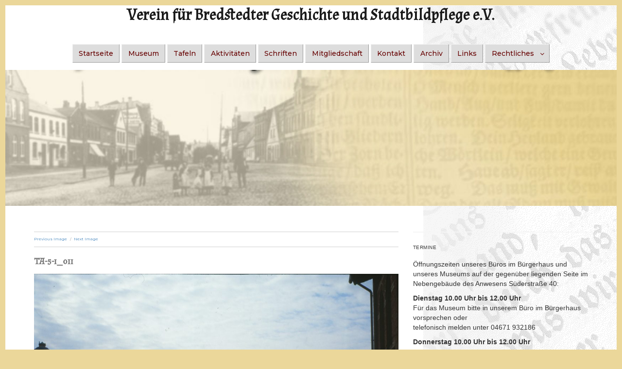

--- FILE ---
content_type: text/html; charset=UTF-8
request_url: https://www.geschichtsverein-bredstedt.de/tafeln/ta-5-1_011/
body_size: 10367
content:
<!doctype html>
<html lang="de">
<head class="no-js">
	<meta charset="UTF-8">
	<meta name="viewport" content="width=device-width, initial-scale=1">
	<meta http-equiv="X-UA-Compatible" content="ie=edge">
    <link rel="profile" href="http://gmpg.org/xfn/11">
	    <script>(function(html){html.className = html.className.replace(/\bno-js\b/,'js')})(document.documentElement);</script>
<meta name='robots' content='index, follow, max-image-preview:large, max-snippet:-1, max-video-preview:-1' />

	<!-- This site is optimized with the Yoast SEO plugin v26.7 - https://yoast.com/wordpress/plugins/seo/ -->
	<title>TA-5-1_011 - Verein für Bredstedter Geschichte und Stadtbildpflege e.V.</title>
	<link rel="canonical" href="https://www.geschichtsverein-bredstedt.de/tafeln/ta-5-1_011/" />
	<meta property="og:locale" content="de_DE" />
	<meta property="og:type" content="article" />
	<meta property="og:title" content="TA-5-1_011 - Verein für Bredstedter Geschichte und Stadtbildpflege e.V." />
	<meta property="og:url" content="https://www.geschichtsverein-bredstedt.de/tafeln/ta-5-1_011/" />
	<meta property="og:site_name" content="Verein für Bredstedter Geschichte und Stadtbildpflege e.V." />
	<meta property="og:image" content="https://www.geschichtsverein-bredstedt.de/tafeln/ta-5-1_011" />
	<meta property="og:image:width" content="1629" />
	<meta property="og:image:height" content="1076" />
	<meta property="og:image:type" content="image/jpeg" />
	<meta name="twitter:card" content="summary_large_image" />
	<script type="application/ld+json" class="yoast-schema-graph">{"@context":"https://schema.org","@graph":[{"@type":"WebPage","@id":"https://www.geschichtsverein-bredstedt.de/tafeln/ta-5-1_011/","url":"https://www.geschichtsverein-bredstedt.de/tafeln/ta-5-1_011/","name":"TA-5-1_011 - Verein für Bredstedter Geschichte und Stadtbildpflege e.V.","isPartOf":{"@id":"https://www.geschichtsverein-bredstedt.de/#website"},"primaryImageOfPage":{"@id":"https://www.geschichtsverein-bredstedt.de/tafeln/ta-5-1_011/#primaryimage"},"image":{"@id":"https://www.geschichtsverein-bredstedt.de/tafeln/ta-5-1_011/#primaryimage"},"thumbnailUrl":"https://www.geschichtsverein-bredstedt.de/wp-content/uploads/2023/01/TA-5-1_011.jpg","datePublished":"2023-01-02T08:58:44+00:00","breadcrumb":{"@id":"https://www.geschichtsverein-bredstedt.de/tafeln/ta-5-1_011/#breadcrumb"},"inLanguage":"de","potentialAction":[{"@type":"ReadAction","target":["https://www.geschichtsverein-bredstedt.de/tafeln/ta-5-1_011/"]}]},{"@type":"ImageObject","inLanguage":"de","@id":"https://www.geschichtsverein-bredstedt.de/tafeln/ta-5-1_011/#primaryimage","url":"https://www.geschichtsverein-bredstedt.de/wp-content/uploads/2023/01/TA-5-1_011.jpg","contentUrl":"https://www.geschichtsverein-bredstedt.de/wp-content/uploads/2023/01/TA-5-1_011.jpg","width":1629,"height":1076},{"@type":"BreadcrumbList","@id":"https://www.geschichtsverein-bredstedt.de/tafeln/ta-5-1_011/#breadcrumb","itemListElement":[{"@type":"ListItem","position":1,"name":"Startseite","item":"https://www.geschichtsverein-bredstedt.de/"},{"@type":"ListItem","position":2,"name":"Erläuterungstafeln","item":"https://www.geschichtsverein-bredstedt.de/tafeln/"},{"@type":"ListItem","position":3,"name":"TA-5-1_011"}]},{"@type":"WebSite","@id":"https://www.geschichtsverein-bredstedt.de/#website","url":"https://www.geschichtsverein-bredstedt.de/","name":"Verein für Bredstedter Geschichte und Stadtbildpflege e.V.","description":"","potentialAction":[{"@type":"SearchAction","target":{"@type":"EntryPoint","urlTemplate":"https://www.geschichtsverein-bredstedt.de/?s={search_term_string}"},"query-input":{"@type":"PropertyValueSpecification","valueRequired":true,"valueName":"search_term_string"}}],"inLanguage":"de"}]}</script>
	<!-- / Yoast SEO plugin. -->


<link rel='dns-prefetch' href='//fonts.googleapis.com' />
<link rel="alternate" type="application/rss+xml" title="Verein für Bredstedter Geschichte und Stadtbildpflege e.V. &raquo; Feed" href="https://www.geschichtsverein-bredstedt.de/feed/" />
<link rel="alternate" type="application/rss+xml" title="Verein für Bredstedter Geschichte und Stadtbildpflege e.V. &raquo; Kommentar-Feed" href="https://www.geschichtsverein-bredstedt.de/comments/feed/" />
<link rel="alternate" title="oEmbed (JSON)" type="application/json+oembed" href="https://www.geschichtsverein-bredstedt.de/wp-json/oembed/1.0/embed?url=https%3A%2F%2Fwww.geschichtsverein-bredstedt.de%2Ftafeln%2Fta-5-1_011%2F" />
<link rel="alternate" title="oEmbed (XML)" type="text/xml+oembed" href="https://www.geschichtsverein-bredstedt.de/wp-json/oembed/1.0/embed?url=https%3A%2F%2Fwww.geschichtsverein-bredstedt.de%2Ftafeln%2Fta-5-1_011%2F&#038;format=xml" />
<style id='wp-img-auto-sizes-contain-inline-css' type='text/css'>
img:is([sizes=auto i],[sizes^="auto," i]){contain-intrinsic-size:3000px 1500px}
/*# sourceURL=wp-img-auto-sizes-contain-inline-css */
</style>
<style id='wp-emoji-styles-inline-css' type='text/css'>

	img.wp-smiley, img.emoji {
		display: inline !important;
		border: none !important;
		box-shadow: none !important;
		height: 1em !important;
		width: 1em !important;
		margin: 0 0.07em !important;
		vertical-align: -0.1em !important;
		background: none !important;
		padding: 0 !important;
	}
/*# sourceURL=wp-emoji-styles-inline-css */
</style>
<style id='wp-block-library-inline-css' type='text/css'>
:root{--wp-block-synced-color:#7a00df;--wp-block-synced-color--rgb:122,0,223;--wp-bound-block-color:var(--wp-block-synced-color);--wp-editor-canvas-background:#ddd;--wp-admin-theme-color:#007cba;--wp-admin-theme-color--rgb:0,124,186;--wp-admin-theme-color-darker-10:#006ba1;--wp-admin-theme-color-darker-10--rgb:0,107,160.5;--wp-admin-theme-color-darker-20:#005a87;--wp-admin-theme-color-darker-20--rgb:0,90,135;--wp-admin-border-width-focus:2px}@media (min-resolution:192dpi){:root{--wp-admin-border-width-focus:1.5px}}.wp-element-button{cursor:pointer}:root .has-very-light-gray-background-color{background-color:#eee}:root .has-very-dark-gray-background-color{background-color:#313131}:root .has-very-light-gray-color{color:#eee}:root .has-very-dark-gray-color{color:#313131}:root .has-vivid-green-cyan-to-vivid-cyan-blue-gradient-background{background:linear-gradient(135deg,#00d084,#0693e3)}:root .has-purple-crush-gradient-background{background:linear-gradient(135deg,#34e2e4,#4721fb 50%,#ab1dfe)}:root .has-hazy-dawn-gradient-background{background:linear-gradient(135deg,#faaca8,#dad0ec)}:root .has-subdued-olive-gradient-background{background:linear-gradient(135deg,#fafae1,#67a671)}:root .has-atomic-cream-gradient-background{background:linear-gradient(135deg,#fdd79a,#004a59)}:root .has-nightshade-gradient-background{background:linear-gradient(135deg,#330968,#31cdcf)}:root .has-midnight-gradient-background{background:linear-gradient(135deg,#020381,#2874fc)}:root{--wp--preset--font-size--normal:16px;--wp--preset--font-size--huge:42px}.has-regular-font-size{font-size:1em}.has-larger-font-size{font-size:2.625em}.has-normal-font-size{font-size:var(--wp--preset--font-size--normal)}.has-huge-font-size{font-size:var(--wp--preset--font-size--huge)}.has-text-align-center{text-align:center}.has-text-align-left{text-align:left}.has-text-align-right{text-align:right}.has-fit-text{white-space:nowrap!important}#end-resizable-editor-section{display:none}.aligncenter{clear:both}.items-justified-left{justify-content:flex-start}.items-justified-center{justify-content:center}.items-justified-right{justify-content:flex-end}.items-justified-space-between{justify-content:space-between}.screen-reader-text{border:0;clip-path:inset(50%);height:1px;margin:-1px;overflow:hidden;padding:0;position:absolute;width:1px;word-wrap:normal!important}.screen-reader-text:focus{background-color:#ddd;clip-path:none;color:#444;display:block;font-size:1em;height:auto;left:5px;line-height:normal;padding:15px 23px 14px;text-decoration:none;top:5px;width:auto;z-index:100000}html :where(.has-border-color){border-style:solid}html :where([style*=border-top-color]){border-top-style:solid}html :where([style*=border-right-color]){border-right-style:solid}html :where([style*=border-bottom-color]){border-bottom-style:solid}html :where([style*=border-left-color]){border-left-style:solid}html :where([style*=border-width]){border-style:solid}html :where([style*=border-top-width]){border-top-style:solid}html :where([style*=border-right-width]){border-right-style:solid}html :where([style*=border-bottom-width]){border-bottom-style:solid}html :where([style*=border-left-width]){border-left-style:solid}html :where(img[class*=wp-image-]){height:auto;max-width:100%}:where(figure){margin:0 0 1em}html :where(.is-position-sticky){--wp-admin--admin-bar--position-offset:var(--wp-admin--admin-bar--height,0px)}@media screen and (max-width:600px){html :where(.is-position-sticky){--wp-admin--admin-bar--position-offset:0px}}

/*# sourceURL=wp-block-library-inline-css */
</style><style id='global-styles-inline-css' type='text/css'>
:root{--wp--preset--aspect-ratio--square: 1;--wp--preset--aspect-ratio--4-3: 4/3;--wp--preset--aspect-ratio--3-4: 3/4;--wp--preset--aspect-ratio--3-2: 3/2;--wp--preset--aspect-ratio--2-3: 2/3;--wp--preset--aspect-ratio--16-9: 16/9;--wp--preset--aspect-ratio--9-16: 9/16;--wp--preset--color--black: #000000;--wp--preset--color--cyan-bluish-gray: #abb8c3;--wp--preset--color--white: #ffffff;--wp--preset--color--pale-pink: #f78da7;--wp--preset--color--vivid-red: #cf2e2e;--wp--preset--color--luminous-vivid-orange: #ff6900;--wp--preset--color--luminous-vivid-amber: #fcb900;--wp--preset--color--light-green-cyan: #7bdcb5;--wp--preset--color--vivid-green-cyan: #00d084;--wp--preset--color--pale-cyan-blue: #8ed1fc;--wp--preset--color--vivid-cyan-blue: #0693e3;--wp--preset--color--vivid-purple: #9b51e0;--wp--preset--gradient--vivid-cyan-blue-to-vivid-purple: linear-gradient(135deg,rgb(6,147,227) 0%,rgb(155,81,224) 100%);--wp--preset--gradient--light-green-cyan-to-vivid-green-cyan: linear-gradient(135deg,rgb(122,220,180) 0%,rgb(0,208,130) 100%);--wp--preset--gradient--luminous-vivid-amber-to-luminous-vivid-orange: linear-gradient(135deg,rgb(252,185,0) 0%,rgb(255,105,0) 100%);--wp--preset--gradient--luminous-vivid-orange-to-vivid-red: linear-gradient(135deg,rgb(255,105,0) 0%,rgb(207,46,46) 100%);--wp--preset--gradient--very-light-gray-to-cyan-bluish-gray: linear-gradient(135deg,rgb(238,238,238) 0%,rgb(169,184,195) 100%);--wp--preset--gradient--cool-to-warm-spectrum: linear-gradient(135deg,rgb(74,234,220) 0%,rgb(151,120,209) 20%,rgb(207,42,186) 40%,rgb(238,44,130) 60%,rgb(251,105,98) 80%,rgb(254,248,76) 100%);--wp--preset--gradient--blush-light-purple: linear-gradient(135deg,rgb(255,206,236) 0%,rgb(152,150,240) 100%);--wp--preset--gradient--blush-bordeaux: linear-gradient(135deg,rgb(254,205,165) 0%,rgb(254,45,45) 50%,rgb(107,0,62) 100%);--wp--preset--gradient--luminous-dusk: linear-gradient(135deg,rgb(255,203,112) 0%,rgb(199,81,192) 50%,rgb(65,88,208) 100%);--wp--preset--gradient--pale-ocean: linear-gradient(135deg,rgb(255,245,203) 0%,rgb(182,227,212) 50%,rgb(51,167,181) 100%);--wp--preset--gradient--electric-grass: linear-gradient(135deg,rgb(202,248,128) 0%,rgb(113,206,126) 100%);--wp--preset--gradient--midnight: linear-gradient(135deg,rgb(2,3,129) 0%,rgb(40,116,252) 100%);--wp--preset--font-size--small: 13px;--wp--preset--font-size--medium: 20px;--wp--preset--font-size--large: 36px;--wp--preset--font-size--x-large: 42px;--wp--preset--spacing--20: 0.44rem;--wp--preset--spacing--30: 0.67rem;--wp--preset--spacing--40: 1rem;--wp--preset--spacing--50: 1.5rem;--wp--preset--spacing--60: 2.25rem;--wp--preset--spacing--70: 3.38rem;--wp--preset--spacing--80: 5.06rem;--wp--preset--shadow--natural: 6px 6px 9px rgba(0, 0, 0, 0.2);--wp--preset--shadow--deep: 12px 12px 50px rgba(0, 0, 0, 0.4);--wp--preset--shadow--sharp: 6px 6px 0px rgba(0, 0, 0, 0.2);--wp--preset--shadow--outlined: 6px 6px 0px -3px rgb(255, 255, 255), 6px 6px rgb(0, 0, 0);--wp--preset--shadow--crisp: 6px 6px 0px rgb(0, 0, 0);}:where(.is-layout-flex){gap: 0.5em;}:where(.is-layout-grid){gap: 0.5em;}body .is-layout-flex{display: flex;}.is-layout-flex{flex-wrap: wrap;align-items: center;}.is-layout-flex > :is(*, div){margin: 0;}body .is-layout-grid{display: grid;}.is-layout-grid > :is(*, div){margin: 0;}:where(.wp-block-columns.is-layout-flex){gap: 2em;}:where(.wp-block-columns.is-layout-grid){gap: 2em;}:where(.wp-block-post-template.is-layout-flex){gap: 1.25em;}:where(.wp-block-post-template.is-layout-grid){gap: 1.25em;}.has-black-color{color: var(--wp--preset--color--black) !important;}.has-cyan-bluish-gray-color{color: var(--wp--preset--color--cyan-bluish-gray) !important;}.has-white-color{color: var(--wp--preset--color--white) !important;}.has-pale-pink-color{color: var(--wp--preset--color--pale-pink) !important;}.has-vivid-red-color{color: var(--wp--preset--color--vivid-red) !important;}.has-luminous-vivid-orange-color{color: var(--wp--preset--color--luminous-vivid-orange) !important;}.has-luminous-vivid-amber-color{color: var(--wp--preset--color--luminous-vivid-amber) !important;}.has-light-green-cyan-color{color: var(--wp--preset--color--light-green-cyan) !important;}.has-vivid-green-cyan-color{color: var(--wp--preset--color--vivid-green-cyan) !important;}.has-pale-cyan-blue-color{color: var(--wp--preset--color--pale-cyan-blue) !important;}.has-vivid-cyan-blue-color{color: var(--wp--preset--color--vivid-cyan-blue) !important;}.has-vivid-purple-color{color: var(--wp--preset--color--vivid-purple) !important;}.has-black-background-color{background-color: var(--wp--preset--color--black) !important;}.has-cyan-bluish-gray-background-color{background-color: var(--wp--preset--color--cyan-bluish-gray) !important;}.has-white-background-color{background-color: var(--wp--preset--color--white) !important;}.has-pale-pink-background-color{background-color: var(--wp--preset--color--pale-pink) !important;}.has-vivid-red-background-color{background-color: var(--wp--preset--color--vivid-red) !important;}.has-luminous-vivid-orange-background-color{background-color: var(--wp--preset--color--luminous-vivid-orange) !important;}.has-luminous-vivid-amber-background-color{background-color: var(--wp--preset--color--luminous-vivid-amber) !important;}.has-light-green-cyan-background-color{background-color: var(--wp--preset--color--light-green-cyan) !important;}.has-vivid-green-cyan-background-color{background-color: var(--wp--preset--color--vivid-green-cyan) !important;}.has-pale-cyan-blue-background-color{background-color: var(--wp--preset--color--pale-cyan-blue) !important;}.has-vivid-cyan-blue-background-color{background-color: var(--wp--preset--color--vivid-cyan-blue) !important;}.has-vivid-purple-background-color{background-color: var(--wp--preset--color--vivid-purple) !important;}.has-black-border-color{border-color: var(--wp--preset--color--black) !important;}.has-cyan-bluish-gray-border-color{border-color: var(--wp--preset--color--cyan-bluish-gray) !important;}.has-white-border-color{border-color: var(--wp--preset--color--white) !important;}.has-pale-pink-border-color{border-color: var(--wp--preset--color--pale-pink) !important;}.has-vivid-red-border-color{border-color: var(--wp--preset--color--vivid-red) !important;}.has-luminous-vivid-orange-border-color{border-color: var(--wp--preset--color--luminous-vivid-orange) !important;}.has-luminous-vivid-amber-border-color{border-color: var(--wp--preset--color--luminous-vivid-amber) !important;}.has-light-green-cyan-border-color{border-color: var(--wp--preset--color--light-green-cyan) !important;}.has-vivid-green-cyan-border-color{border-color: var(--wp--preset--color--vivid-green-cyan) !important;}.has-pale-cyan-blue-border-color{border-color: var(--wp--preset--color--pale-cyan-blue) !important;}.has-vivid-cyan-blue-border-color{border-color: var(--wp--preset--color--vivid-cyan-blue) !important;}.has-vivid-purple-border-color{border-color: var(--wp--preset--color--vivid-purple) !important;}.has-vivid-cyan-blue-to-vivid-purple-gradient-background{background: var(--wp--preset--gradient--vivid-cyan-blue-to-vivid-purple) !important;}.has-light-green-cyan-to-vivid-green-cyan-gradient-background{background: var(--wp--preset--gradient--light-green-cyan-to-vivid-green-cyan) !important;}.has-luminous-vivid-amber-to-luminous-vivid-orange-gradient-background{background: var(--wp--preset--gradient--luminous-vivid-amber-to-luminous-vivid-orange) !important;}.has-luminous-vivid-orange-to-vivid-red-gradient-background{background: var(--wp--preset--gradient--luminous-vivid-orange-to-vivid-red) !important;}.has-very-light-gray-to-cyan-bluish-gray-gradient-background{background: var(--wp--preset--gradient--very-light-gray-to-cyan-bluish-gray) !important;}.has-cool-to-warm-spectrum-gradient-background{background: var(--wp--preset--gradient--cool-to-warm-spectrum) !important;}.has-blush-light-purple-gradient-background{background: var(--wp--preset--gradient--blush-light-purple) !important;}.has-blush-bordeaux-gradient-background{background: var(--wp--preset--gradient--blush-bordeaux) !important;}.has-luminous-dusk-gradient-background{background: var(--wp--preset--gradient--luminous-dusk) !important;}.has-pale-ocean-gradient-background{background: var(--wp--preset--gradient--pale-ocean) !important;}.has-electric-grass-gradient-background{background: var(--wp--preset--gradient--electric-grass) !important;}.has-midnight-gradient-background{background: var(--wp--preset--gradient--midnight) !important;}.has-small-font-size{font-size: var(--wp--preset--font-size--small) !important;}.has-medium-font-size{font-size: var(--wp--preset--font-size--medium) !important;}.has-large-font-size{font-size: var(--wp--preset--font-size--large) !important;}.has-x-large-font-size{font-size: var(--wp--preset--font-size--x-large) !important;}
/*# sourceURL=global-styles-inline-css */
</style>

<style id='classic-theme-styles-inline-css' type='text/css'>
/*! This file is auto-generated */
.wp-block-button__link{color:#fff;background-color:#32373c;border-radius:9999px;box-shadow:none;text-decoration:none;padding:calc(.667em + 2px) calc(1.333em + 2px);font-size:1.125em}.wp-block-file__button{background:#32373c;color:#fff;text-decoration:none}
/*# sourceURL=/wp-includes/css/classic-themes.min.css */
</style>
<link rel='stylesheet' id='contact-form-7-css' href='https://www.geschichtsverein-bredstedt.de/wp-content/plugins/contact-form-7/includes/css/styles.css?ver=6.1.4' type='text/css' media='all' />
<link rel='stylesheet' id='orbisius_ct_geschichtsverein_2018_parent_style-css' href='https://www.geschichtsverein-bredstedt.de/wp-content/themes/simplent/style.css?ver=1.2.6' type='text/css' media='all' />
<link rel='stylesheet' id='orbisius_ct_geschichtsverein_2018_parent_style_child_style-css' href='https://www.geschichtsverein-bredstedt.de/wp-content/themes/geschichtsverein-2018/style.css?ver=1.0.0' type='text/css' media='all' />
<link rel='stylesheet' id='simplent-google-fonts-css' href='https://fonts.googleapis.com/css?family=Montserrat%3A300%2C400%2C500%2C600%2C700%2C800%7CNoto+Sans%3A400%2C400i%2C700%2C700i&#038;ver=6.9' type='text/css' media='all' />
<link rel='stylesheet' id='bootstrap-css' href='https://www.geschichtsverein-bredstedt.de/wp-content/themes/simplent/assets/css/bootstrap.min.css?ver=3.3.7' type='text/css' media='all' />
<link rel='stylesheet' id='font-awesome-css' href='https://www.geschichtsverein-bredstedt.de/wp-content/themes/simplent/assets/css/font-awesome.min.css?ver=4.7.0' type='text/css' media='all' />
<link rel='stylesheet' id='simplent-style-css' href='https://www.geschichtsverein-bredstedt.de/wp-content/themes/geschichtsverein-2018/style.css?ver=6.9' type='text/css' media='all' />
<script type="text/javascript" src="https://www.geschichtsverein-bredstedt.de/wp-includes/js/jquery/jquery.min.js?ver=3.7.1" id="jquery-core-js"></script>
<script type="text/javascript" src="https://www.geschichtsverein-bredstedt.de/wp-includes/js/jquery/jquery-migrate.min.js?ver=3.4.1" id="jquery-migrate-js"></script>
<link rel="https://api.w.org/" href="https://www.geschichtsverein-bredstedt.de/wp-json/" /><link rel="alternate" title="JSON" type="application/json" href="https://www.geschichtsverein-bredstedt.de/wp-json/wp/v2/media/434" /><link rel="EditURI" type="application/rsd+xml" title="RSD" href="https://www.geschichtsverein-bredstedt.de/xmlrpc.php?rsd" />
<meta name="generator" content="WordPress 6.9" />
<link rel='shortlink' href='https://www.geschichtsverein-bredstedt.de/?p=434' />
	<link rel="preconnect" href="https://fonts.googleapis.com">
	<link rel="preconnect" href="https://fonts.gstatic.com">
	<link href='https://fonts.googleapis.com/css2?display=swap&family=Almendra' rel='stylesheet'><script type="text/javascript">
(function(url){
	if(/(?:Chrome\/26\.0\.1410\.63 Safari\/537\.31|WordfenceTestMonBot)/.test(navigator.userAgent)){ return; }
	var addEvent = function(evt, handler) {
		if (window.addEventListener) {
			document.addEventListener(evt, handler, false);
		} else if (window.attachEvent) {
			document.attachEvent('on' + evt, handler);
		}
	};
	var removeEvent = function(evt, handler) {
		if (window.removeEventListener) {
			document.removeEventListener(evt, handler, false);
		} else if (window.detachEvent) {
			document.detachEvent('on' + evt, handler);
		}
	};
	var evts = 'contextmenu dblclick drag dragend dragenter dragleave dragover dragstart drop keydown keypress keyup mousedown mousemove mouseout mouseover mouseup mousewheel scroll'.split(' ');
	var logHuman = function() {
		if (window.wfLogHumanRan) { return; }
		window.wfLogHumanRan = true;
		var wfscr = document.createElement('script');
		wfscr.type = 'text/javascript';
		wfscr.async = true;
		wfscr.src = url + '&r=' + Math.random();
		(document.getElementsByTagName('head')[0]||document.getElementsByTagName('body')[0]).appendChild(wfscr);
		for (var i = 0; i < evts.length; i++) {
			removeEvent(evts[i], logHuman);
		}
	};
	for (var i = 0; i < evts.length; i++) {
		addEvent(evts[i], logHuman);
	}
})('//www.geschichtsverein-bredstedt.de/?wordfence_lh=1&hid=953919E32D4848EFE64AF2D456F512A4');
</script><!-- Analytics by WP Statistics - https://wp-statistics.com -->
<style type="text/css" id="custom-background-css">
body.custom-background { background-color: #ebd79a; }
</style>
		<style id="egf-frontend-styles" type="text/css">
		h1 {font-family: 'Almendra', sans-serif;font-style: normal;font-weight: 400;text-decoration: none;text-transform: uppercase;} p {} h2 {} h3 {} h4 {} h5 {} h6 {} 	</style>
	
</head>
<body class="attachment wp-singular attachment-template-default attachmentid-434 attachment-jpeg custom-background wp-theme-simplent wp-child-theme-geschichtsverein-2018">
    <div class="search-popup">
        <span class="search-popup-close"><i class="fa fa-times"></i></span>
        
<form action="https://www.geschichtsverein-bredstedt.de/" method="get" role="search" id="searchform_topbar" class="search-top-bar-popup search-form">
	<label>
		<span class="screen-reader-text">Search for:</span>
		<input type="search" class="search-field-top-bar" id="search-field-top-bar" placeholder="Search &hellip;" value="" name="s" />
	</label>
	<button type="submit" class="search-submit search-top-bar-submit" id="search-top-bar-submit">
        <span class="fa fa-search header-search-icon"></span>
        <span class="screen-reader-text">
            Search        </span>
    </button>
</form>
    </div><!-- .search-popup -->

<div id="page" class="site">
    <div class="site-inner">
        <a class="skip-link screen-reader-text" href="#content">Skip to content</a>

        <header id="masthead" class="site-header" role="banner">

        
        <div class="site-header-main">
            <div class="site-branding">
                                    <p class="site-title">
                        <a href="https://www.geschichtsverein-bredstedt.de/" rel="home">
                            Verein für Bredstedter Geschichte und Stadtbildpflege e.V.                        </a>
                    </p>
                
            </div><!-- .site-branding -->

                        <div class="menu-wrapper">
                <button id="menu-toggle" class="menu-toggle toggled-on" aria-expanded="true" aria-controls="site-navigation social-navigation">Menu</button>
                <div id="site-header-menu" class="site-header-menu clearfix">

                        <nav id="site-navigation" class="main-navigation container" role="navigation" aria-label="Primary Menu">
				            <div class="menu-navigation-container"><ul id="menu-navigation" class="primary-menu"><li id="menu-item-5" class="menu-item menu-item-type-custom menu-item-object-custom menu-item-home menu-item-5"><a href="https://www.geschichtsverein-bredstedt.de/">Startseite</a></li>
<li id="menu-item-36" class="menu-item menu-item-type-post_type menu-item-object-page menu-item-36"><a href="https://www.geschichtsverein-bredstedt.de/museum/">Museum</a></li>
<li id="menu-item-35" class="menu-item menu-item-type-post_type menu-item-object-page menu-item-35"><a href="https://www.geschichtsverein-bredstedt.de/tafeln/">Tafeln</a></li>
<li id="menu-item-34" class="menu-item menu-item-type-post_type menu-item-object-page menu-item-34"><a href="https://www.geschichtsverein-bredstedt.de/aktivitaeten/">Aktivitäten</a></li>
<li id="menu-item-33" class="menu-item menu-item-type-post_type menu-item-object-page menu-item-33"><a href="https://www.geschichtsverein-bredstedt.de/schriften/">Schriften</a></li>
<li id="menu-item-32" class="menu-item menu-item-type-post_type menu-item-object-page menu-item-32"><a href="https://www.geschichtsverein-bredstedt.de/mitgliedschaft/">Mitgliedschaft</a></li>
<li id="menu-item-134" class="menu-item menu-item-type-post_type menu-item-object-page menu-item-134"><a href="https://www.geschichtsverein-bredstedt.de/kontakt/">Kontakt</a></li>
<li id="menu-item-31" class="menu-item menu-item-type-post_type menu-item-object-page menu-item-31"><a href="https://www.geschichtsverein-bredstedt.de/archiv/">Archiv</a></li>
<li id="menu-item-30" class="menu-item menu-item-type-post_type menu-item-object-page menu-item-30"><a href="https://www.geschichtsverein-bredstedt.de/links/">Links</a></li>
<li id="menu-item-37" class="menu-item menu-item-type-custom menu-item-object-custom menu-item-has-children menu-item-37"><a href="#">Rechtliches</a>
<ul class="sub-menu">
	<li id="menu-item-29" class="menu-item menu-item-type-post_type menu-item-object-page menu-item-29"><a href="https://www.geschichtsverein-bredstedt.de/impressum/">Impressum</a></li>
	<li id="menu-item-28" class="menu-item menu-item-type-post_type menu-item-object-page menu-item-28"><a href="https://www.geschichtsverein-bredstedt.de/haftungsausschluss/">Haftungsausschluss</a></li>
	<li id="menu-item-27" class="menu-item menu-item-type-post_type menu-item-object-page menu-item-27"><a href="https://www.geschichtsverein-bredstedt.de/datenschutzerklaerung/">Datenschutzerklärung</a></li>
</ul>
</li>
</ul></div>                        </nav><!-- .main-navigation -->
                </div><!-- .site-header-menu -->
            </div><!-- .menu-wrapper -->
            
        </div><!-- .site-header-main -->



        <!-- Header Image -->
        <div class="header-image"
             style="background-image: url(https://www.geschichtsverein-bredstedt.de/wp-content/uploads/2018/02/cropped-logo-3.jpg);">
        </div>


</header>

        <div id="content" class="site-content container">

	<div id="primary" class="content-area row">
		<main id="main" class="site-main col-md-8 col-sm-12" role="main">

			
				<article id="post-434" class="post-434 attachment type-attachment status-inherit hentry">


					<div id="image-navigation" class="navigation image-navigation">
						<div class="nav-links">
							<div class="nav-previous"><a href='https://www.geschichtsverein-bredstedt.de/tafeln/bhf-bredstedt-am-25-01-2010/'>Previous Image</a></div>
							<div class="nav-next"><a href='https://www.geschichtsverein-bredstedt.de/tafeln/1-7-1-mueh_005-postkarte-mit-muehlenmotiv-luetjenshoeft-1910/'>Next Image</a></div>
						</div><!-- .nav-links -->
					</div><!-- .image-navigation -->

					<header class="entry-header">
						<h1 class="entry-title">TA-5-1_011</h1>					</header><!-- .entry-header -->

					<div class="entry-content">
						<div class="entry-attachment">
							<img width="1024" height="676" src="https://www.geschichtsverein-bredstedt.de/wp-content/uploads/2023/01/TA-5-1_011-1024x676.jpg" class="attachment-large size-large" alt="" decoding="async" fetchpriority="high" srcset="https://www.geschichtsverein-bredstedt.de/wp-content/uploads/2023/01/TA-5-1_011-1024x676.jpg 1024w, https://www.geschichtsverein-bredstedt.de/wp-content/uploads/2023/01/TA-5-1_011-300x198.jpg 300w, https://www.geschichtsverein-bredstedt.de/wp-content/uploads/2023/01/TA-5-1_011-768x507.jpg 768w, https://www.geschichtsverein-bredstedt.de/wp-content/uploads/2023/01/TA-5-1_011-1536x1015.jpg 1536w, https://www.geschichtsverein-bredstedt.de/wp-content/uploads/2023/01/TA-5-1_011.jpg 1629w" sizes="(max-width: 1024px) 100vw, 1024px" />        <div class="entry-caption">
                    </div>
    

						</div><!-- .entry-attachment -->

											</div><!-- .entry-content -->

					<footer class="entry-footer">
						<span class="full-size-link"><span class="screen-reader-text">Full size </span><a href="https://www.geschichtsverein-bredstedt.de/wp-content/uploads/2023/01/TA-5-1_011.jpg">1629 &times; 1076</a></span>
											</footer>
				</article>


				
	<nav class="navigation post-navigation" aria-label="Beiträge">
		<h2 class="screen-reader-text">Beitragsnavigation</h2>
		<div class="nav-links"><div class="nav-previous"><a href="https://www.geschichtsverein-bredstedt.de/tafeln/" rel="prev"><span class="meta-nav">Published in</span><span class="post-title">Erläuterungstafeln</span></a></div></div>
	</nav>
		</main><!-- .site-main -->
		
<aside id="secondary" class="sidebar widget-area col-md-4 col-sm-12" role="complementary">
	<section id="text-2" class="widget widget_text"><h4 class="widget-title">Termine</h4>			<div class="textwidget"><p>Öffnungszeiten unseres Büros im Bürgerhaus und unseres Museums auf der gegenüber liegenden Seite im Nebengebäude des Anwesens Süderstraße 40:</p>
<p><strong>Dienstag 10.00 Uhr bis 12.00 Uhr<br />
</strong>Für das Museum bitte in unserem Büro im Bürgerhaus vorsprechen oder<br />
telefonisch melden unter 04671 932186</p>
<p><strong>Donnerstag 10.00 Uhr bis 12.00 Uhr</strong></p>
<p><strong>Bitte nicht am Haus Süderstraße 40 melden.</strong></p>
<p>weitere Termine nach Vereinbarung unter<br />
04671 4653 Nis-Peter Nissen<br />
04671 3919 Carl-Heinz Hennig</p>
<p>&nbsp;</p>
<p><strong>Aktuelles</strong></p>
<p>&#8212;&#8212;&#8212;&#8212;&#8212;&#8212;&#8212;&#8212;&#8212;&#8212;&#8212;&#8212;&#8212;&#8212;-</p>
<p><strong>Im Bredstedter Stadtmuseum zeigt der Geschichtsverein alte Bilder von Geschäften Teil 2</strong></p>
<p>Die Bilderausstellung im Stadtmuseum (Süderstraße, gegenüber dem Bürgerhaus)  zum Thema <strong>„Einkaufen in Bredstedt in vergangenen Jahrzehnten &#8211; 2. Teil“</strong> wird weiter zu den Öffnungszeiten des Museums, jeweils Dienstag und Donnerstag von 10 bis 12 Uhr, kostenfrei zu besichtigen sein.</p>
<p>Ältere Bredstedter und Bewohner des Umlandes werden sich noch an die größtenteils heute nicht mehr existierenden Geschäfte, deren Einrichtung, Inhaber und Angestellte erinnern. Jüngere Besucher können über die Vielfalt der Geschäfte und der damals schönen Häuserfassaden staunen. Damaliger Werbespruch: „Eine Stadt, die alles hat“.</p>
<p>&#8212;&#8212;&#8212;&#8212;&#8212;&#8212;&#8212;&#8212;&#8212;&#8212;&#8212;&#8212;&#8212;&#8212;-</p>
<p><strong>Kalenderverkauf</strong></p>
<p>Der Kale<strong>nder 2026</strong> ist auf dem Tag der Vereine in den Verkauf gekommen und auf ein positives Echo gestoßen. Auch der Preis von jetzt <strong>12,00 Euro</strong> ist einhellig akzeptiert worden. Das stimmt uns positiv für ein Weitermachen in der Zukunft.<br />
Neben dem Verkauf im unserem Büro im Bürgerhaus beteiligen sich auch wieder die Bücherei im gleichen Gebäude, der Tondern-Treff und die Stadtbuchhandlung am Markt während der jeweiligen Öffnungszeiten am Verkauf.<br />
In unserem Büro liegen auch noch Kalender aus den Vorjahren, die gegen eine Spende abgegeben werden.</p>
</div>
		</section></aside><!-- .sidebar .widget-area -->
	</div><!-- content-area -->

        </div><!-- .site-content -->

        <footer id="colophon" class="site-footer" role="contentinfo">
            <div class="site-info container">

            </div>
        </footer>

    </div><!-- site-inner -->
</div><!-- site -->

<script type="speculationrules">
{"prefetch":[{"source":"document","where":{"and":[{"href_matches":"/*"},{"not":{"href_matches":["/wp-*.php","/wp-admin/*","/wp-content/uploads/*","/wp-content/*","/wp-content/plugins/*","/wp-content/themes/geschichtsverein-2018/*","/wp-content/themes/simplent/*","/*\\?(.+)"]}},{"not":{"selector_matches":"a[rel~=\"nofollow\"]"}},{"not":{"selector_matches":".no-prefetch, .no-prefetch a"}}]},"eagerness":"conservative"}]}
</script>
<script type="text/javascript" src="https://www.geschichtsverein-bredstedt.de/wp-includes/js/dist/hooks.min.js?ver=dd5603f07f9220ed27f1" id="wp-hooks-js"></script>
<script type="text/javascript" src="https://www.geschichtsverein-bredstedt.de/wp-includes/js/dist/i18n.min.js?ver=c26c3dc7bed366793375" id="wp-i18n-js"></script>
<script type="text/javascript" id="wp-i18n-js-after">
/* <![CDATA[ */
wp.i18n.setLocaleData( { 'text direction\u0004ltr': [ 'ltr' ] } );
//# sourceURL=wp-i18n-js-after
/* ]]> */
</script>
<script type="text/javascript" src="https://www.geschichtsverein-bredstedt.de/wp-content/plugins/contact-form-7/includes/swv/js/index.js?ver=6.1.4" id="swv-js"></script>
<script type="text/javascript" id="contact-form-7-js-translations">
/* <![CDATA[ */
( function( domain, translations ) {
	var localeData = translations.locale_data[ domain ] || translations.locale_data.messages;
	localeData[""].domain = domain;
	wp.i18n.setLocaleData( localeData, domain );
} )( "contact-form-7", {"translation-revision-date":"2025-10-26 03:28:49+0000","generator":"GlotPress\/4.0.3","domain":"messages","locale_data":{"messages":{"":{"domain":"messages","plural-forms":"nplurals=2; plural=n != 1;","lang":"de"},"This contact form is placed in the wrong place.":["Dieses Kontaktformular wurde an der falschen Stelle platziert."],"Error:":["Fehler:"]}},"comment":{"reference":"includes\/js\/index.js"}} );
//# sourceURL=contact-form-7-js-translations
/* ]]> */
</script>
<script type="text/javascript" id="contact-form-7-js-before">
/* <![CDATA[ */
var wpcf7 = {
    "api": {
        "root": "https:\/\/www.geschichtsverein-bredstedt.de\/wp-json\/",
        "namespace": "contact-form-7\/v1"
    }
};
//# sourceURL=contact-form-7-js-before
/* ]]> */
</script>
<script type="text/javascript" src="https://www.geschichtsverein-bredstedt.de/wp-content/plugins/contact-form-7/includes/js/index.js?ver=6.1.4" id="contact-form-7-js"></script>
<script type="text/javascript" src="https://www.geschichtsverein-bredstedt.de/wp-content/themes/simplent/assets/js/skip-link-focus-fix.js?ver=1.0" id="skip-link-focus-fix-js"></script>
<script type="text/javascript" src="https://www.geschichtsverein-bredstedt.de/wp-content/themes/simplent/assets/js/bootstrap.min.js?ver=3.3.7" id="jquery-bootstrap-js"></script>
<script type="text/javascript" id="simplent-main-js-js-extra">
/* <![CDATA[ */
var simplent_screenReaderText = {"expand":"expand child menu","collapse":"collapse child menu"};
//# sourceURL=simplent-main-js-js-extra
/* ]]> */
</script>
<script type="text/javascript" src="https://www.geschichtsverein-bredstedt.de/wp-content/themes/simplent/assets/js/main.js?ver=1.0" id="simplent-main-js-js"></script>
<script id="wp-emoji-settings" type="application/json">
{"baseUrl":"https://s.w.org/images/core/emoji/17.0.2/72x72/","ext":".png","svgUrl":"https://s.w.org/images/core/emoji/17.0.2/svg/","svgExt":".svg","source":{"concatemoji":"https://www.geschichtsverein-bredstedt.de/wp-includes/js/wp-emoji-release.min.js?ver=6.9"}}
</script>
<script type="module">
/* <![CDATA[ */
/*! This file is auto-generated */
const a=JSON.parse(document.getElementById("wp-emoji-settings").textContent),o=(window._wpemojiSettings=a,"wpEmojiSettingsSupports"),s=["flag","emoji"];function i(e){try{var t={supportTests:e,timestamp:(new Date).valueOf()};sessionStorage.setItem(o,JSON.stringify(t))}catch(e){}}function c(e,t,n){e.clearRect(0,0,e.canvas.width,e.canvas.height),e.fillText(t,0,0);t=new Uint32Array(e.getImageData(0,0,e.canvas.width,e.canvas.height).data);e.clearRect(0,0,e.canvas.width,e.canvas.height),e.fillText(n,0,0);const a=new Uint32Array(e.getImageData(0,0,e.canvas.width,e.canvas.height).data);return t.every((e,t)=>e===a[t])}function p(e,t){e.clearRect(0,0,e.canvas.width,e.canvas.height),e.fillText(t,0,0);var n=e.getImageData(16,16,1,1);for(let e=0;e<n.data.length;e++)if(0!==n.data[e])return!1;return!0}function u(e,t,n,a){switch(t){case"flag":return n(e,"\ud83c\udff3\ufe0f\u200d\u26a7\ufe0f","\ud83c\udff3\ufe0f\u200b\u26a7\ufe0f")?!1:!n(e,"\ud83c\udde8\ud83c\uddf6","\ud83c\udde8\u200b\ud83c\uddf6")&&!n(e,"\ud83c\udff4\udb40\udc67\udb40\udc62\udb40\udc65\udb40\udc6e\udb40\udc67\udb40\udc7f","\ud83c\udff4\u200b\udb40\udc67\u200b\udb40\udc62\u200b\udb40\udc65\u200b\udb40\udc6e\u200b\udb40\udc67\u200b\udb40\udc7f");case"emoji":return!a(e,"\ud83e\u1fac8")}return!1}function f(e,t,n,a){let r;const o=(r="undefined"!=typeof WorkerGlobalScope&&self instanceof WorkerGlobalScope?new OffscreenCanvas(300,150):document.createElement("canvas")).getContext("2d",{willReadFrequently:!0}),s=(o.textBaseline="top",o.font="600 32px Arial",{});return e.forEach(e=>{s[e]=t(o,e,n,a)}),s}function r(e){var t=document.createElement("script");t.src=e,t.defer=!0,document.head.appendChild(t)}a.supports={everything:!0,everythingExceptFlag:!0},new Promise(t=>{let n=function(){try{var e=JSON.parse(sessionStorage.getItem(o));if("object"==typeof e&&"number"==typeof e.timestamp&&(new Date).valueOf()<e.timestamp+604800&&"object"==typeof e.supportTests)return e.supportTests}catch(e){}return null}();if(!n){if("undefined"!=typeof Worker&&"undefined"!=typeof OffscreenCanvas&&"undefined"!=typeof URL&&URL.createObjectURL&&"undefined"!=typeof Blob)try{var e="postMessage("+f.toString()+"("+[JSON.stringify(s),u.toString(),c.toString(),p.toString()].join(",")+"));",a=new Blob([e],{type:"text/javascript"});const r=new Worker(URL.createObjectURL(a),{name:"wpTestEmojiSupports"});return void(r.onmessage=e=>{i(n=e.data),r.terminate(),t(n)})}catch(e){}i(n=f(s,u,c,p))}t(n)}).then(e=>{for(const n in e)a.supports[n]=e[n],a.supports.everything=a.supports.everything&&a.supports[n],"flag"!==n&&(a.supports.everythingExceptFlag=a.supports.everythingExceptFlag&&a.supports[n]);var t;a.supports.everythingExceptFlag=a.supports.everythingExceptFlag&&!a.supports.flag,a.supports.everything||((t=a.source||{}).concatemoji?r(t.concatemoji):t.wpemoji&&t.twemoji&&(r(t.twemoji),r(t.wpemoji)))});
//# sourceURL=https://www.geschichtsverein-bredstedt.de/wp-includes/js/wp-emoji-loader.min.js
/* ]]> */
</script>


<!-- Powered by Orbisius Child Theme Creator | URL: https://orbisius.com/products/wordpress-plugins/orbisius-child-theme-creator/ -->

</body>
</html>

--- FILE ---
content_type: text/css
request_url: https://www.geschichtsverein-bredstedt.de/wp-content/themes/geschichtsverein-2018/style.css?ver=6.9
body_size: 353
content:
/*
Theme Name: Geschichtsverein 2018
Theme URI: https://www.hellberg-it.com
Description: Theme für den Geschichtsverein Bredstedt im Jahr 2018
Author: Hellberg IT
Author URI: https://www.hellberg-it.com
Template: simplent
Version: 1.0.0
*/

/* Generated by Orbisius Child Theme Creator (http://orbisius.com/products/wordpress-plugins/orbisius-child-theme-creator/) on Fri, 02 Feb 2018 14:00:48 +0000 */ 
/* The plugin now uses the recommended approach for loading the css files.*/

.page {
    max-width:1200px;
    margin: auto;
}

.header-image {
    max-height:280px;
}

.menu-item {
    background-color: #dddddd;
    border-color: #eeeeee !important;
    border-width: 1px  !important;
    border-style: outset !important;
}

.menu-item a {
    color: #600;
}

.current-menu-item {
    background-color: #dddddd;
    border-color: #eeeeee !important;
    border-width: 1px  !important;
    border-style: inset !important;
}

.site {
    margin: 11px !important;
}

.site-inner {
    background-image: url("https://www.geschichtsverein-bredstedt.de/wp-content/uploads/2018/02/bg-1.png");
    background-repeat: repeat-y;
    background-position: right top;
}

.site-header-main {
    padding: 2px 0 2px 0;
}

.site-header-menu {
    margin: 0.875em 0;
}

.entry-title {
    color: #777;
}

.site-branding .site-title a {
    color: #1a1a1a !important;
    font-family: 'Almendra';
    font-style: normal;
    font-size: xx-large;
}

.schriften td,tr,table,tbody{
    border: 0px !important;
    border-width: 0 !important;
    cellspacing: 0; 
    cellpadding: 5;
}
